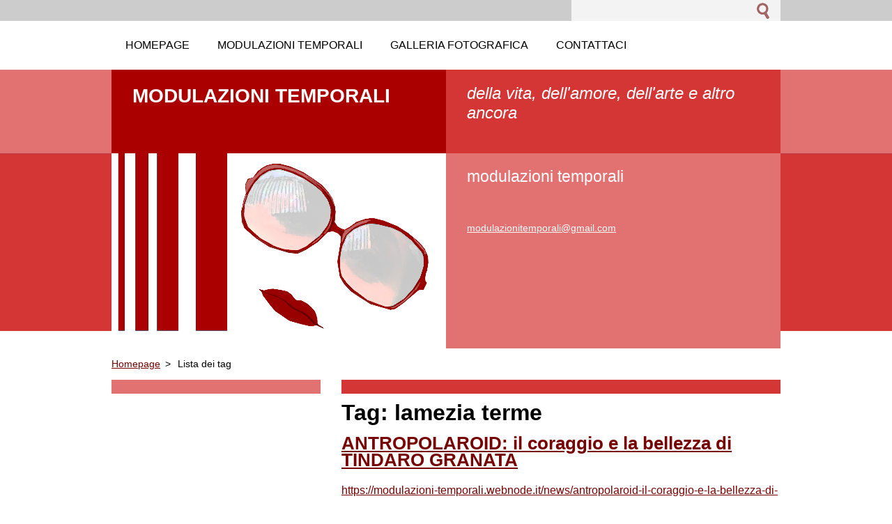

--- FILE ---
content_type: text/html; charset=UTF-8
request_url: https://modulazioni-temporali.webnode.it/tags/lamezia%20terme/
body_size: 6800
content:
<!--[if lte IE 9]><!DOCTYPE HTML PUBLIC "-//W3C//DTD HTML 4.01 Transitional//EN" "https://www.w3.org/TR/html4/loose.dtd"><![endif]-->
<!DOCTYPE html>
<!--[if IE]><html class="ie" lang="it"><![endif]-->
<!--[if gt IE 9]><!--> 
<html lang="it">
<!--<![endif]-->
  <head>
    <!--[if lt IE 8]><meta http-equiv="X-UA-Compatible" content="IE=EmulateIE7"><![endif]--><!--[if IE 8]><meta http-equiv="X-UA-Compatible" content="IE=EmulateIE8"><![endif]--><!--[if IE 9]><meta http-equiv="X-UA-Compatible" content="IE=EmulateIE9"><![endif]-->
    <base href="https://modulazioni-temporali.webnode.it/">
  <meta charset="utf-8">
  <meta name="description" content="">
  <meta name="keywords" content="">
  <meta name="generator" content="Webnode">
  <meta name="apple-mobile-web-app-capable" content="yes">
  <meta name="apple-mobile-web-app-status-bar-style" content="black">
  <meta name="format-detection" content="telephone=no">
    <link rel="icon" type="image/svg+xml" href="/favicon.svg" sizes="any">  <link rel="icon" type="image/svg+xml" href="/favicon16.svg" sizes="16x16">  <link rel="icon" href="/favicon.ico"><link rel="canonical" href="https://modulazioni-temporali.webnode.it/tags/lamezia%20terme/">
<script type="text/javascript">(function(i,s,o,g,r,a,m){i['GoogleAnalyticsObject']=r;i[r]=i[r]||function(){
			(i[r].q=i[r].q||[]).push(arguments)},i[r].l=1*new Date();a=s.createElement(o),
			m=s.getElementsByTagName(o)[0];a.async=1;a.src=g;m.parentNode.insertBefore(a,m)
			})(window,document,'script','//www.google-analytics.com/analytics.js','ga');ga('create', 'UA-797705-6', 'auto',{"name":"wnd_header"});ga('wnd_header.set', 'dimension1', 'W1');ga('wnd_header.set', 'anonymizeIp', true);ga('wnd_header.send', 'pageview');var pageTrackerAllTrackEvent=function(category,action,opt_label,opt_value){ga('send', 'event', category, action, opt_label, opt_value)};</script>
  <link rel="alternate" type="application/rss+xml" href="https://modulazioni-temporali.webnode.it/rss/all.xml" title="Visualizza tutti gli articoli">
<!--[if lte IE 9]><style type="text/css">.cke_skin_webnode iframe {vertical-align: baseline !important;}</style><![endif]-->
    <title>Tag: lamezia terme :: Modulazioni Temporali</title>
    <meta name="robots" content="index, follow">
    <meta name="googlebot" content="index, follow">     
    <link href="https://d11bh4d8fhuq47.cloudfront.net/_system/skins/v5/50001092/css/style.css" rel="stylesheet" type="text/css" media="screen,projection,handheld,tv">
    <link href="https://d11bh4d8fhuq47.cloudfront.net/_system/skins/v5/50001092/css/print.css" rel="stylesheet" type="text/css" media="print">
    <script src="https://d11bh4d8fhuq47.cloudfront.net/_system/skins/v5/50001092/js/functions.js" type="text/javascript"></script>
  
				<script type="text/javascript">
				/* <![CDATA[ */
					
					if (typeof(RS_CFG) == 'undefined') RS_CFG = new Array();
					RS_CFG['staticServers'] = new Array('https://d11bh4d8fhuq47.cloudfront.net/');
					RS_CFG['skinServers'] = new Array('https://d11bh4d8fhuq47.cloudfront.net/');
					RS_CFG['filesPath'] = 'https://modulazioni-temporali.webnode.it/_files/';
					RS_CFG['filesAWSS3Path'] = 'https://7b05935902.cbaul-cdnwnd.com/114a611de044b88d54429c7eb52a84b3/';
					RS_CFG['lbClose'] = 'Chiudi';
					RS_CFG['skin'] = 'default';
					if (!RS_CFG['labels']) RS_CFG['labels'] = new Array();
					RS_CFG['systemName'] = 'Webnode';
						
					RS_CFG['responsiveLayout'] = 0;
					RS_CFG['mobileDevice'] = 0;
					RS_CFG['labels']['copyPasteSource'] = 'Maggiori informazioni';
					
				/* ]]> */
				</script><style type="text/css">/* <![CDATA[ */#f364f8762 {position: absolute;font-size: 13px !important;font-family: "Arial", helvetica, sans-serif !important;white-space: nowrap;z-index: 2147483647;-webkit-user-select: none;-khtml-user-select: none;-moz-user-select: none;-o-user-select: none;user-select: none;}#e3b692bf25f693h {position: relative;top: -14px;}* html #e3b692bf25f693h { top: -11px; }#e3b692bf25f693h a { text-decoration: none !important; }#e3b692bf25f693h a:hover { text-decoration: underline !important; }#e6j186dk1g3c7j {z-index: 2147483647;display: inline-block !important;font-size: 16px;padding: 7px 59px 9px 59px;background: transparent url(https://d11bh4d8fhuq47.cloudfront.net/img/footer/footerButtonWebnodeHover.png?ph=7b05935902) top left no-repeat;height: 18px;cursor: pointer;}* html #e6j186dk1g3c7j { height: 36px; }#e6j186dk1g3c7j:hover { background: url(https://d11bh4d8fhuq47.cloudfront.net/img/footer/footerButtonWebnode.png?ph=7b05935902) top left no-repeat; }#b7ca7hj4 { display: none; }#ad020i7eej60 {z-index: 3000;text-align: left !important;position: absolute;height: 88px;font-size: 13px !important;color: #ffffff !important;font-family: "Arial", helvetica, sans-serif !important;overflow: hidden;cursor: pointer;}#ad020i7eej60 a {color: #ffffff !important;}#a3da4a34575 {color: #36322D !important;text-decoration: none !important;font-weight: bold !important;float: right;height: 31px;position: absolute;top: 19px;right: 15px;cursor: pointer;}#he43f99d33 { float: right; padding-right: 27px; display: block; line-height: 31px; height: 31px; background: url(https://d11bh4d8fhuq47.cloudfront.net/img/footer/footerButton.png?ph=7b05935902) top right no-repeat; white-space: nowrap; }#b1j3fjg6jbo { position: relative; left: 1px; float: left; display: block; width: 15px; height: 31px; background: url(https://d11bh4d8fhuq47.cloudfront.net/img/footer/footerButton.png?ph=7b05935902) top left no-repeat; }#a3da4a34575:hover { color: #36322D !important; text-decoration: none !important; }#a3da4a34575:hover #he43f99d33 { background: url(https://d11bh4d8fhuq47.cloudfront.net/img/footer/footerButtonHover.png?ph=7b05935902) top right no-repeat; }#a3da4a34575:hover #b1j3fjg6jbo { background: url(https://d11bh4d8fhuq47.cloudfront.net/img/footer/footerButtonHover.png?ph=7b05935902) top left no-repeat; }#n99qck3oujuc {padding-right: 11px;padding-right: 11px;float: right;height: 60px;padding-top: 18px;background: url(https://d11bh4d8fhuq47.cloudfront.net/img/footer/footerBubble.png?ph=7b05935902) top right no-repeat;}#ffegg9eb2v6jul {float: left;width: 18px;height: 78px;background: url(https://d11bh4d8fhuq47.cloudfront.net/img/footer/footerBubble.png?ph=7b05935902) top left no-repeat;}* html #e6j186dk1g3c7j { filter: progid:DXImageTransform.Microsoft.AlphaImageLoader(src='https://d11bh4d8fhuq47.cloudfront.net/img/footer/footerButtonWebnode.png?ph=7b05935902'); background: transparent; }* html #e6j186dk1g3c7j:hover { filter: progid:DXImageTransform.Microsoft.AlphaImageLoader(src='https://d11bh4d8fhuq47.cloudfront.net/img/footer/footerButtonWebnodeHover.png?ph=7b05935902'); background: transparent; }* html #n99qck3oujuc { height: 78px; background-image: url(https://d11bh4d8fhuq47.cloudfront.net/img/footer/footerBubbleIE6.png?ph=7b05935902);  }* html #ffegg9eb2v6jul { background-image: url(https://d11bh4d8fhuq47.cloudfront.net/img/footer/footerBubbleIE6.png?ph=7b05935902);  }* html #he43f99d33 { background-image: url(https://d11bh4d8fhuq47.cloudfront.net/img/footer/footerButtonIE6.png?ph=7b05935902); }* html #b1j3fjg6jbo { background-image: url(https://d11bh4d8fhuq47.cloudfront.net/img/footer/footerButtonIE6.png?ph=7b05935902); }* html #a3da4a34575:hover #rbcGrSigTryButtonRight { background-image: url(https://d11bh4d8fhuq47.cloudfront.net/img/footer/footerButtonHoverIE6.png?ph=7b05935902);  }* html #a3da4a34575:hover #rbcGrSigTryButtonLeft { background-image: url(https://d11bh4d8fhuq47.cloudfront.net/img/footer/footerButtonHoverIE6.png?ph=7b05935902);  }/* ]]> */</style><script type="text/javascript" src="https://d11bh4d8fhuq47.cloudfront.net/_system/client/js/compressed/frontend.package.1-3-108.js?ph=7b05935902"></script><style type="text/css"></style></head> 
  
  <body>    <div id="body_bg">
      <div id="site">    
        <div id="nonFooter">


    <!-- SEARCH -->
    <div class="search">
    

		  <div id="search">

		<form action="/search/" method="get" id="fulltextSearch">
		
		<fieldset>
		    <label for="fulltextSearchText" class="hidden">
        Cerca nel sito</label>
      	<input type="text" id="fulltextSearchText" name="text">
        <input class="submit" type="image" 
        src="https://d11bh4d8fhuq47.cloudfront.net/_system/skins/v5/50001092/img/button-search.gif" 
        alt="Cerca">
 		</fieldset> 

		</form>

      </div>

		 
    <div id="languageSelect"></div>			  
    </div> 
    
    
    <!-- MENU -->
          <script type="text/javascript">
    				/* <![CDATA[ */
    					RubicusFrontendIns.addAbsoluteHeaderBlockId('menuzone');
    				/* ]]> */
    			</script>	      
          


				<!-- MENU -->
				<div id="menuzone">

		<ul class="menu">
	<li class="first"><a href="/home/">
  
  <span>Homepage</span>
  
  </a></li>
	<li><a href="/blog/">
  
  <span>modulazioni temporali</span>
  
  </a></li>
	<li><a href="/galleria-fotografica/">
  
  <span>Galleria fotografica</span>
  
  </a></li>
	<li class="last"><a href="/contattaci/">
  
  <span>Contattaci</span>
  
  </a></li>
</ul>

				</div>
				<!-- END MENU -->	

					
    
    
    <!-- LOGO -->
    <div class="logo"><div class="logo_in"><div id="logo"><a href="home/" title="Vai alla Homepage"><span id="rbcSystemIdentifierLogo">Modulazioni Temporali</span></a></div></div></div>

    
    <!-- MOTO -->
    <div class="moto"><p id="moto"><span id="rbcCompanySlogan" class="rbcNoStyleSpan">della vita, dell&#039;amore, dell&#039;arte e altro ancora</span></p></div> 
    
    
    <!-- ILLUSTRATION -->
    <div class="illustration">
    <img src="https://7b05935902.cbaul-cdnwnd.com/114a611de044b88d54429c7eb52a84b3/200000008-3e92e4082f/50000000.png?ph=7b05935902" width="480" height="280" alt="">    </div>    
    
    
    <!-- INTRODUCTION -->
    <div class="introduction">
        <div class="introduction_in">
        
		
         <div class="contact">   
        	 <div class="box">  
         
		
		
        <h2>modulazioni temporali</h2>
        <br />      
        <br /> 
        
									
        <a href="&#109;&#97;&#105;&#108;&#116;&#111;:&#109;&#111;&#100;&#117;&#108;&#97;&#122;&#105;&#111;&#110;&#105;&#116;&#101;&#109;&#112;&#111;&#114;&#97;&#108;&#105;&#64;&#103;&#109;&#97;&#105;&#108;&#46;&#99;&#111;&#109;"><span id="rbcContactEmail">&#109;&#111;&#100;&#117;&#108;&#97;&#122;&#105;&#111;&#110;&#105;&#116;&#101;&#109;&#112;&#111;&#114;&#97;&#108;&#105;&#64;&#103;&#109;&#97;&#105;&#108;&#46;&#99;&#111;&#109;</span></a>

	           

		
		
           </div>
         </div>
         
					               
           
        </div>           
    </div>    
         

                        
      <!-- NAVIGATOR -->
      <div id="navigator"><div id="pageNavigator" class="rbcContentBlock">                  <a class="navFirstPage" href="/home/">Homepage</a><span> &gt; </span><span id="navCurrentPage">Lista dei tag</span>         </div></div>      



      
<!-- MAIN CONTENT -->
<div id="main">     


        <!-- LEFTZONE -->
        <div class="leftzone zone">                
            
                 
        </div>
        <!-- END LEFTZONE -->
        
        
                     
        <!-- MIDDLEZONE -->
        <div id="middlezone">
                    <h1>Tag: lamezia terme</h1>              					 <div class="box">					<h2><a href="https://modulazioni-temporali.webnode.it/news/antropolaroid-il-coraggio-e-la-bellezza-di-tindaro-granata/">          ANTROPOLAROID: il coraggio e la bellezza di TINDARO GRANATA</a></h2>					<a href="https://modulazioni-temporali.webnode.it/news/antropolaroid-il-coraggio-e-la-bellezza-di-tindaro-granata/">          https://modulazioni-temporali.webnode.it/news/antropolaroid-il-coraggio-e-la-bellezza-di-tindaro-granata/</a>				</div>				                		                                                 
        </div>
        <!-- END MIDDLEZONE -->
                      
        <div class="cleaner"></div>
        
</div>      
<!-- END MAIN CONTENT -->
      
    
      
</div><!-- end nonfooter -->


      
       <!-- FOOTER -->
       <div id="footer">
            <div id="footerLeft">
                <p><strong><span id="rbcFooterText" class="rbcNoStyleSpan">© 2015 Tutti i diritti riservati.</span></strong></p>
                   <div class="cleaner"></div>
                   <span class="rbcSignatureText"><a rel="nofollow" href="https://www.webnode.it?utm_source=text&amp;utm_medium=footer&amp;utm_campaign=free2">Crea un sito gratis</a><a id="e6j186dk1g3c7j" rel="nofollow" href="https://www.webnode.it?utm_source=button&amp;utm_medium=footer&amp;utm_campaign=free2"><span id="b7ca7hj4">Webnode</span></a></span>                   <div class="cleaner"></div>
            </div>
            <div id="footerRight">
                <p>                
                <span class="homepage"><a href="home/" 
                title="Vai alla Homepage">
                Homepage</a></span>                            
                <span class="print">
                <a href="#" onclick="window.print(); return false;" 
                title="Stampa la pagina">
                Stampa</a></span>
                <span class="sitemap"><a href="/sitemap/" 
                title="Vai alla Mappa del sito">
                Mappa del sito</a></span>
                <span class="rss"><a href="/rss/" 
                title="Feed RSS">
                RSS</a></span>
                </p>
            </div>  
      </div>
      <!-- END FOOTER -->

       </div><!-- end site --> 
    </div><!-- end body_bg -->





    <script src="https://d11bh4d8fhuq47.cloudfront.net/_system/skins/v5/50001092/js/Menu.js" type="text/javascript"></script>

  	<script type="text/javascript">
  		/* <![CDATA[ */
 
  		  build_menu();         				
  
  		/* ]]> */
  	 </script>
    
    <script type="text/javascript">
		/* <![CDATA[ */

			RubicusFrontendIns.addObserver
			({

				onContentChange: function ()
        {
          build_menu();
        },

				onStartSlideshow: function()
				{
					$('slideshowControl').innerHTML	= '<span>Pausa<'+'/span>';
					$('slideshowControl').title			= 'Interrompe la slideshow';
					$('slideshowControl').onclick		= RubicusFrontendIns.stopSlideshow.bind(RubicusFrontendIns);
				},

				onStopSlideshow: function()
				{
					$('slideshowControl').innerHTML	= '<span>Slideshow<'+'/span>';
					$('slideshowControl').title			= 'Avvia la slide show';
					$('slideshowControl').onclick		= RubicusFrontendIns.startSlideshow.bind(RubicusFrontendIns);
				},

				onShowImage: function()
				{
					if (RubicusFrontendIns.isSlideshowMode())
					{
						$('slideshowControl').innerHTML	= '<span>Pausa<'+'/span>';
						$('slideshowControl').title			= 'Interrompe la slideshow';
						$('slideshowControl').onclick		= RubicusFrontendIns.stopSlideshow.bind(RubicusFrontendIns);
					}
				}

			 });

  			RubicusFrontendIns.addFileToPreload('https://d11bh4d8fhuq47.cloudfront.net/_system/skins/v5/50001092/img/loading.gif');
  			RubicusFrontendIns.addFileToPreload('https://d11bh4d8fhuq47.cloudfront.net/_system/skins/v5/50001092/img/link.gif');
  			RubicusFrontendIns.addFileToPreload('https://d11bh4d8fhuq47.cloudfront.net/_system/skins/v5/50001092/img/header_links.png');

		/* ]]> */
	 </script>
    
  <div id="rbcFooterHtml"></div><div style="display: none;" id="f364f8762"><span id="e3b692bf25f693h">&nbsp;</span></div><div id="ad020i7eej60" style="display: none;"><a href="https://www.webnode.it?utm_source=window&amp;utm_medium=footer&amp;utm_campaign=free2" rel="nofollow"><div id="ffegg9eb2v6jul"><!-- / --></div><div id="n99qck3oujuc"><div><strong id="h17ja701bt">Ti piace questo stio?</strong><br /><span id="d4fd6jh1d6i4">Crea il tuo situ in 2 minuti!</span></div><span id="a3da4a34575"><span id="b1j3fjg6jbo"><!-- / --></span><span id="he43f99d33">Provalo ora!</span></span></div></a></div><script type="text/javascript">/* <![CDATA[ */var ih9g7ta1 = {sig: $('f364f8762'),prefix: $('e3b692bf25f693h'),btn : $('e6j186dk1g3c7j'),win : $('ad020i7eej60'),winLeft : $('ffegg9eb2v6jul'),winLeftT : $('j478c86ccfa2bg'),winLeftB : $('kggab5h22'),winRght : $('n99qck3oujuc'),winRghtT : $('gh3sdmokhej'),winRghtB : $('bf64l49da'),tryBtn : $('a3da4a34575'),tryLeft : $('b1j3fjg6jbo'),tryRght : $('he43f99d33'),text : $('d4fd6jh1d6i4'),title : $('h17ja701bt')};ih9g7ta1.sig.appendChild(ih9g7ta1.btn);var fjalbom2ha672c=0,b2lb20n1fl5b0c=0,p0tl8t8j=0,chf9bbad1,af419bj1pj491=$$('.rbcSignatureText')[0],q5pewu15=false,c63xy5xpi8e;function ib9etba3(){if (!q5pewu15 && pageTrackerAllTrackEvent){pageTrackerAllTrackEvent('Signature','Window show - web',ih9g7ta1.sig.getElementsByTagName('a')[0].innerHTML);q5pewu15=true;}ih9g7ta1.win.show();p0tl8t8j=ih9g7ta1.tryLeft.offsetWidth+ih9g7ta1.tryRght.offsetWidth+1;ih9g7ta1.tryBtn.style.width=parseInt(p0tl8t8j)+'px';ih9g7ta1.text.parentNode.style.width = '';ih9g7ta1.winRght.style.width=parseInt(20+p0tl8t8j+Math.max(ih9g7ta1.text.offsetWidth,ih9g7ta1.title.offsetWidth))+'px';ih9g7ta1.win.style.width=parseInt(ih9g7ta1.winLeft.offsetWidth+ih9g7ta1.winRght.offsetWidth)+'px';var wl=ih9g7ta1.sig.offsetLeft+ih9g7ta1.btn.offsetLeft+ih9g7ta1.btn.offsetWidth-ih9g7ta1.win.offsetWidth+12;if (wl<10){wl=10;}ih9g7ta1.win.style.left=parseInt(wl)+'px';ih9g7ta1.win.style.top=parseInt(b2lb20n1fl5b0c-ih9g7ta1.win.offsetHeight)+'px';clearTimeout(chf9bbad1);}function a2f35f604f4d3(){chf9bbad1=setTimeout('ih9g7ta1.win.hide()',1000);}function jkkghab47(){var ph = RubicusFrontendIns.photoDetailHandler.lightboxFixed?document.getElementsByTagName('body')[0].offsetHeight/2:RubicusFrontendIns.getPageSize().pageHeight;ih9g7ta1.sig.show();fjalbom2ha672c=0;b2lb20n1fl5b0c=0;if (af419bj1pj491&&af419bj1pj491.offsetParent){var obj=af419bj1pj491;do{fjalbom2ha672c+=obj.offsetLeft;b2lb20n1fl5b0c+=obj.offsetTop;} while (obj = obj.offsetParent);}if ($('rbcFooterText')){ih9g7ta1.sig.style.color = $('rbcFooterText').getStyle('color');ih9g7ta1.sig.getElementsByTagName('a')[0].style.color = $('rbcFooterText').getStyle('color');}ih9g7ta1.sig.style.width=parseInt(ih9g7ta1.prefix.offsetWidth+ih9g7ta1.btn.offsetWidth)+'px';if (fjalbom2ha672c<0||fjalbom2ha672c>document.body.offsetWidth){fjalbom2ha672c=(document.body.offsetWidth-ih9g7ta1.sig.offsetWidth)/2;}if (fjalbom2ha672c>(document.body.offsetWidth*0.55)){ih9g7ta1.sig.style.left=parseInt(fjalbom2ha672c+(af419bj1pj491?af419bj1pj491.offsetWidth:0)-ih9g7ta1.sig.offsetWidth)+'px';}else{ih9g7ta1.sig.style.left=parseInt(fjalbom2ha672c)+'px';}if (b2lb20n1fl5b0c<=0 || RubicusFrontendIns.photoDetailHandler.lightboxFixed){b2lb20n1fl5b0c=ph-5-ih9g7ta1.sig.offsetHeight;}ih9g7ta1.sig.style.top=parseInt(b2lb20n1fl5b0c-5)+'px';}function bb57d1ae6b3(){if (c63xy5xpi8e){clearTimeout(c63xy5xpi8e);}c63xy5xpi8e = setTimeout('jkkghab47()', 10);}Event.observe(window,'load',function(){if (ih9g7ta1.win&&ih9g7ta1.btn){if (af419bj1pj491){if (af419bj1pj491.getElementsByTagName("a").length > 0){ih9g7ta1.prefix.innerHTML = af419bj1pj491.innerHTML + '&nbsp;';}else{ih9g7ta1.prefix.innerHTML = '<a href="https://www.webnode.it?utm_source=text&amp;utm_medium=footer&amp;utm_content=it-web-0&amp;utm_campaign=signature" rel="nofollow">'+af419bj1pj491.innerHTML + '</a>&nbsp;';}af419bj1pj491.style.visibility='hidden';}else{if (pageTrackerAllTrackEvent){pageTrackerAllTrackEvent('Signature','Missing rbcSignatureText','modulazioni-temporali.webnode.it');}}jkkghab47();setTimeout(jkkghab47, 500);setTimeout(jkkghab47, 1000);setTimeout(jkkghab47, 5000);Event.observe(ih9g7ta1.btn,'mouseover',ib9etba3);Event.observe(ih9g7ta1.win,'mouseover',ib9etba3);Event.observe(ih9g7ta1.btn,'mouseout',a2f35f604f4d3);Event.observe(ih9g7ta1.win,'mouseout',a2f35f604f4d3);Event.observe(ih9g7ta1.win,'click',function(){if (pageTrackerAllTrackEvent){pageTrackerAllTrackEvent('Signature','Window click - web','Ti piace questo stio?',0);}document/*dfbffbdfkq4os*/.location.href='https://www.webnode.it?utm_source=window&utm_medium=footer&utm_content=it-web-0&utm_campaign=signature';});Event.observe(window, 'resize', bb57d1ae6b3);Event.observe(document.body, 'resize', bb57d1ae6b3);RubicusFrontendIns.addObserver({onResize: bb57d1ae6b3});RubicusFrontendIns.addObserver({onContentChange: bb57d1ae6b3});RubicusFrontendIns.addObserver({onLightboxUpdate: jkkghab47});Event.observe(ih9g7ta1.btn, 'click', function(){if (pageTrackerAllTrackEvent){pageTrackerAllTrackEvent('Signature','Button click - web',ih9g7ta1.sig.getElementsByTagName('a')[0].innerHTML);}});Event.observe(ih9g7ta1.tryBtn, 'click', function(){if (pageTrackerAllTrackEvent){pageTrackerAllTrackEvent('Signature','Try Button click - web','Ti piace questo stio?',0);}});}});RubicusFrontendIns.addFileToPreload('https://d11bh4d8fhuq47.cloudfront.net/img/footer/footerButtonWebnode.png?ph=7b05935902');RubicusFrontendIns.addFileToPreload('https://d11bh4d8fhuq47.cloudfront.net/img/footer/footerButton.png?ph=7b05935902');RubicusFrontendIns.addFileToPreload('https://d11bh4d8fhuq47.cloudfront.net/img/footer/footerButtonHover.png?ph=7b05935902');RubicusFrontendIns.addFileToPreload('https://d11bh4d8fhuq47.cloudfront.net/img/footer/footerBubble.png?ph=7b05935902');if (Prototype.Browser.IE){RubicusFrontendIns.addFileToPreload('https://d11bh4d8fhuq47.cloudfront.net/img/footer/footerBubbleIE6.png?ph=7b05935902');RubicusFrontendIns.addFileToPreload('https://d11bh4d8fhuq47.cloudfront.net/img/footer/footerButtonHoverIE6.png?ph=7b05935902');}RubicusFrontendIns.copyLink = 'https://www.webnode.it';RS_CFG['labels']['copyPasteBackLink'] = 'Crea il tuo sito personale gratis';/* ]]> */</script><script type="text/javascript">var keenTrackerCmsTrackEvent=function(id){if(typeof _jsTracker=="undefined" || !_jsTracker){return false;};try{var name=_keenEvents[id];var keenEvent={user:{u:_keenData.u,p:_keenData.p,lc:_keenData.lc,t:_keenData.t},action:{identifier:id,name:name,category:'cms',platform:'WND1',version:'2.1.157'},browser:{url:location.href,ua:navigator.userAgent,referer_url:document.referrer,resolution:screen.width+'x'+screen.height,ip:'18.117.114.27'}};_jsTracker.jsonpSubmit('PROD',keenEvent,function(err,res){});}catch(err){console.log(err)};};</script></body>
</html>
